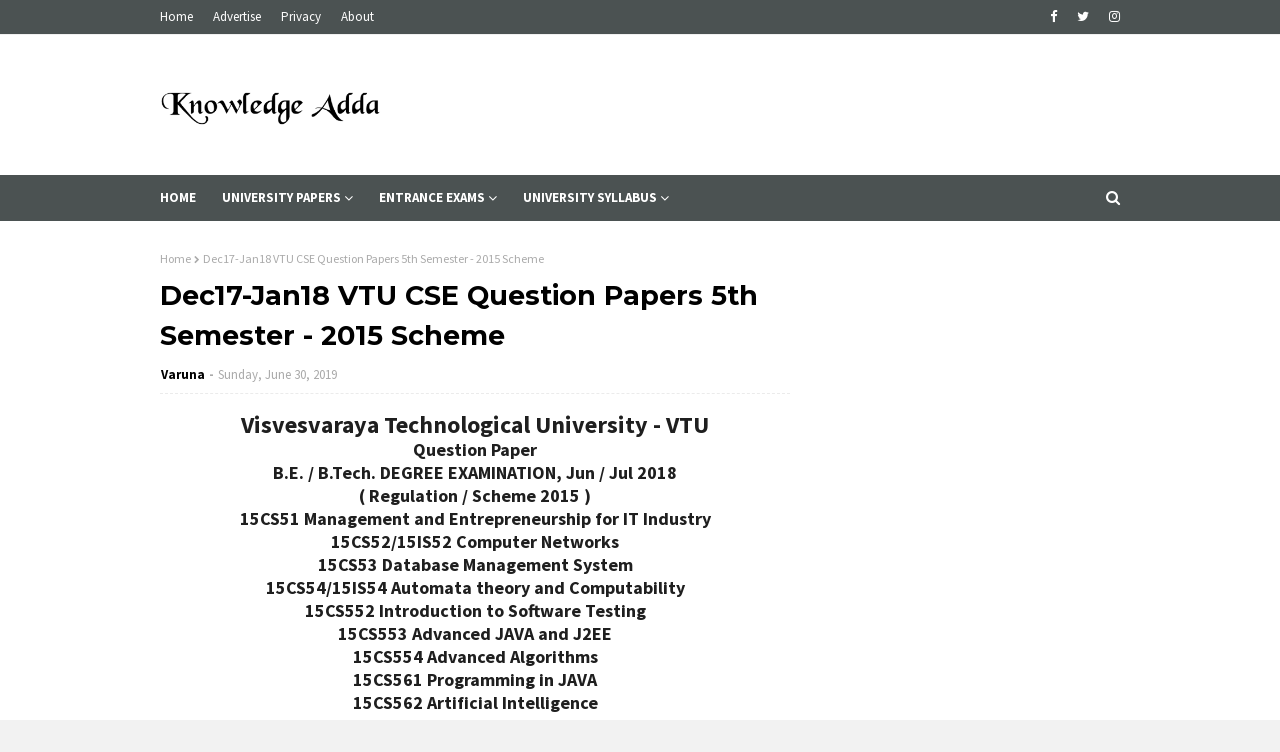

--- FILE ---
content_type: text/html; charset=UTF-8
request_url: https://www.knowledgeadda.com/b/stats?style=BLACK_TRANSPARENT&timeRange=ALL_TIME&token=APq4FmBKpWLpJrZv9gGGELz5EBUSiRY6X_a9fwTOTtCD9Vr9H3Km3YbFdZhwVbIZAqMxN70E4CeNgQjJX18iCKvOAo98T9Pd_Q
body_size: 48
content:
{"total":7226888,"sparklineOptions":{"backgroundColor":{"fillOpacity":0.1,"fill":"#000000"},"series":[{"areaOpacity":0.3,"color":"#202020"}]},"sparklineData":[[0,100],[1,93],[2,61],[3,92],[4,50],[5,35],[6,40],[7,52],[8,34],[9,45],[10,27],[11,38],[12,39],[13,37],[14,43],[15,45],[16,43],[17,42],[18,39],[19,68],[20,62],[21,42],[22,34],[23,30],[24,70],[25,49],[26,49],[27,31],[28,41],[29,53]],"nextTickMs":180000}

--- FILE ---
content_type: text/html; charset=utf-8
request_url: https://www.google.com/recaptcha/api2/aframe
body_size: 267
content:
<!DOCTYPE HTML><html><head><meta http-equiv="content-type" content="text/html; charset=UTF-8"></head><body><script nonce="HuZTH7E218szLO0Q2wJSxg">/** Anti-fraud and anti-abuse applications only. See google.com/recaptcha */ try{var clients={'sodar':'https://pagead2.googlesyndication.com/pagead/sodar?'};window.addEventListener("message",function(a){try{if(a.source===window.parent){var b=JSON.parse(a.data);var c=clients[b['id']];if(c){var d=document.createElement('img');d.src=c+b['params']+'&rc='+(localStorage.getItem("rc::a")?sessionStorage.getItem("rc::b"):"");window.document.body.appendChild(d);sessionStorage.setItem("rc::e",parseInt(sessionStorage.getItem("rc::e")||0)+1);localStorage.setItem("rc::h",'1769120860552');}}}catch(b){}});window.parent.postMessage("_grecaptcha_ready", "*");}catch(b){}</script></body></html>

--- FILE ---
content_type: text/javascript; charset=UTF-8
request_url: https://www.knowledgeadda.com/feeds/posts/default?max-results=3&start-index=2&alt=json-in-script&callback=jQuery112409024286669154638_1769120859214&_=1769120859215
body_size: 2995
content:
// API callback
jQuery112409024286669154638_1769120859214({"version":"1.0","encoding":"UTF-8","feed":{"xmlns":"http://www.w3.org/2005/Atom","xmlns$openSearch":"http://a9.com/-/spec/opensearchrss/1.0/","xmlns$blogger":"http://schemas.google.com/blogger/2008","xmlns$georss":"http://www.georss.org/georss","xmlns$gd":"http://schemas.google.com/g/2005","xmlns$thr":"http://purl.org/syndication/thread/1.0","id":{"$t":"tag:blogger.com,1999:blog-8833320013318477585"},"updated":{"$t":"2025-12-17T13:16:05.991+05:30"},"category":[{"term":"Anna University Papers - UG"},{"term":"Anna University Papers - PG"},{"term":"PSU Exam Papers"},{"term":"VTU Papers - UG"},{"term":"AU Syllabus"},{"term":"IGNOU"},{"term":"BARC - OCES\/DGES"},{"term":"Entrance Exams"},{"term":"Programming"},{"term":"Interview"},{"term":"VTU Syllabus"},{"term":"Anna University Papers"},{"term":"Annamalai"},{"term":"Bank Papers"},{"term":"SAIL"},{"term":"TANCET"},{"term":"University"},{"term":"VTU Question Paper"},{"term":"Alagappa"},{"term":"BDL Papers"},{"term":"BEL Papers"},{"term":"BHEL Papers"},{"term":"BPCL Papers"},{"term":"DRDO Papers"},{"term":"ECIL Papers"},{"term":"Gate Papers"},{"term":"IB-ACIO"},{"term":"IGNOU Papers"},{"term":"IGNOU Syllabus"},{"term":"ISRO"},{"term":"ISRO Papers"},{"term":"JNTU Question Papers"},{"term":"JNTU Syllbus"},{"term":"NEET"},{"term":"RCIL Papers"},{"term":"SAIL Papers"},{"term":"TNEA"},{"term":"TNPSC"},{"term":"VTU MCA"},{"term":"VTU Papers - PG"}],"title":{"type":"text","$t":"Knowledge Adda"},"subtitle":{"type":"html","$t":"Knowledgeadda.com is one stop place for all study materials, question papers and articles, which would help us to have upper hand over others. You will find all kind of papers from various universities and branches of studies. And also articles on coding \u0026amp; travel"},"link":[{"rel":"http://schemas.google.com/g/2005#feed","type":"application/atom+xml","href":"https:\/\/www.knowledgeadda.com\/feeds\/posts\/default"},{"rel":"self","type":"application/atom+xml","href":"https:\/\/www.blogger.com\/feeds\/8833320013318477585\/posts\/default?alt=json-in-script\u0026start-index=2\u0026max-results=3"},{"rel":"alternate","type":"text/html","href":"https:\/\/www.knowledgeadda.com\/"},{"rel":"hub","href":"http://pubsubhubbub.appspot.com/"},{"rel":"previous","type":"application/atom+xml","href":"https:\/\/www.blogger.com\/feeds\/8833320013318477585\/posts\/default?alt=json-in-script\u0026start-index=1\u0026max-results=3"},{"rel":"next","type":"application/atom+xml","href":"https:\/\/www.blogger.com\/feeds\/8833320013318477585\/posts\/default?alt=json-in-script\u0026start-index=5\u0026max-results=3"}],"author":[{"name":{"$t":"Varuna"},"uri":{"$t":"http:\/\/www.blogger.com\/profile\/09774136229957297770"},"email":{"$t":"noreply@blogger.com"},"gd$image":{"rel":"http://schemas.google.com/g/2005#thumbnail","width":"16","height":"16","src":"https:\/\/img1.blogblog.com\/img\/b16-rounded.gif"}}],"generator":{"version":"7.00","uri":"http://www.blogger.com","$t":"Blogger"},"openSearch$totalResults":{"$t":"1065"},"openSearch$startIndex":{"$t":"2"},"openSearch$itemsPerPage":{"$t":"3"},"entry":[{"id":{"$t":"tag:blogger.com,1999:blog-8833320013318477585.post-8762783893723821025"},"published":{"$t":"2019-07-04T23:07:00.000+05:30"},"updated":{"$t":"2019-07-04T23:07:19.197+05:30"},"title":{"type":"text","$t":"Dec18-Jan19 VTU CSE Question Papers 6th Semester - 2015 Scheme"},"content":{"type":"html","$t":"\u003Cdiv dir=\"ltr\" style=\"text-align: left;\" trbidi=\"on\"\u003E\n\u003Cdiv style=\"text-align: center;\"\u003E\n\u003Cb style=\"font-size: x-large;\"\u003EVisvesvaraya Technological University - VTU\u003C\/b\u003E\u003C\/div\u003E\n\u003Cdiv style=\"text-align: center;\"\u003E\n\u003Cspan style=\"font-size: large;\"\u003E\u003Cb\u003EQuestion Paper\u003C\/b\u003E\u003C\/span\u003E\u003C\/div\u003E\n\u003Cdiv style=\"text-align: center;\"\u003E\n\u003Cspan style=\"font-size: large;\"\u003E\u003Cb\u003EB.E. \/ B.Tech. DEGREE EXAMINATION,\u0026nbsp;\u003C\/b\u003E\u003C\/span\u003E\u003Cspan style=\"font-size: large;\"\u003E\u003Cb\u003EDec18-Jan19\u0026nbsp;\u003C\/b\u003E\u003C\/span\u003E\u003C\/div\u003E\n\u003Cdiv style=\"text-align: center;\"\u003E\n\u003Cspan style=\"font-size: large;\"\u003E\u003Cb\u003E( Regulation \/ Scheme 2015 )\u003C\/b\u003E\u003C\/span\u003E\u003C\/div\u003E\n\u003Cdiv style=\"text-align: center;\"\u003E\n\u003Cspan style=\"font-size: large;\"\u003E\u003Cb\u003E15CS61 Cryptography, Network Security and Cyber Law\u003C\/b\u003E\u003C\/span\u003E\u003Cbr \/\u003E\n\u003Cspan style=\"font-size: large;\"\u003E\u003Cb\u003E15CS62 Computer Graphics and Visualization\u003C\/b\u003E\u003C\/span\u003E\u003C\/div\u003E\n\u003Cdiv style=\"text-align: center;\"\u003E\n\u003Cspan style=\"font-size: large;\"\u003E\u003Cb\u003ESixth Semester\u003C\/b\u003E\u003C\/span\u003E\u003C\/div\u003E\n\u003Cdiv style=\"text-align: center;\"\u003E\n\u003Cspan style=\"font-size: large;\"\u003E\u003Cb\u003E( Common to CSE \u0026amp; ISE )\u003C\/b\u003E\u003C\/span\u003E\u003C\/div\u003E\n\u003Cbr \/\u003E\nDownload Visvesvaraya Technological University - VTU Sixth Semester Question Paper for B.E. \/ B.Tech. DEGREE EXAMINATION of Computer Science Engineering Regulation \/ Scheme 2015. Download the PDF which contains question papers for below subjects as a single document for examinations held during December 18 - January 19.\u003Cbr \/\u003E\n\u003Cbr \/\u003E\nHope this will help you in getting good marks in your semester examination.\u0026nbsp;\u003Cb\u003EALL THE BEST.\u003C\/b\u003E\u003Cbr \/\u003E\n\u003Cbr \/\u003E\n\u003Cb\u003EFEEL FREE TO PUT YOUR COMMENT and REQUEST IN THE COMMENT BOX BELOW. THANK YOU.\u003C\/b\u003E\u003Cbr \/\u003E\n\u003Cbr \/\u003E\n\u003Cblockquote\u003E\n\u003Cul style=\"text-align: left;\"\u003E\n\u003Cli\u003E\u003Cspan style=\"font-size: large;\"\u003E\u003Cb\u003E\u003Ca href=\"http:\/\/www.knowledgeadda.com\/2012\/12\/visvesvaraya-technological-university.html\"\u003ESyllabus\u003C\/a\u003E\u003C\/b\u003E\u003C\/span\u003E\u003C\/li\u003E\n\u003Cli\u003E\u003Cspan style=\"font-size: large;\"\u003E\u003Cb\u003E\u003Ca href=\"http:\/\/vtu.ac.in\/vtu-regulations\/\"\u003ERegulation Details\u003C\/a\u003E\u003C\/b\u003E\u003C\/span\u003E\u003C\/li\u003E\n\u003Cli\u003E\u003Cspan style=\"font-size: large;\"\u003E\u003Cb\u003E\u003Ca href=\"http:\/\/www.knowledgeadda.com\/2013\/07\/vtu-question-papers.html\"\u003EOther Dep Question Papers\u003C\/a\u003E\u003C\/b\u003E\u003C\/span\u003E\u003C\/li\u003E\n\u003Cli\u003E\u003Ca href=\"https:\/\/www.knowledgeadda.com\/2019\/06\/vtu-be-btech-barch-mba-model-question.html\"\u003E\u003Cspan style=\"font-size: large;\"\u003E\u003Cb\u003EModel Question Papers\u003C\/b\u003E\u003C\/span\u003E\u003C\/a\u003E\u003C\/li\u003E\n\u003C\/ul\u003E\n\u003C\/blockquote\u003E\n\u003Cbr \/\u003E\n\u003C!--adsense--\u003E        \u003Cbr \/\u003E\n\u003Cbr \/\u003E\n\u003Cbr \/\u003E\n\u003Cb style=\"font-family: inherit; font-size: x-large;\"\u003E\u003Ca href=\"http:\/\/www.knowledgeadda.com\/2014\/04\/vtu-common-question-papers-for-1st-year.html\" target=\"_blank\"\u003EFor More 1st Year Question Papers\u003C\/a\u003E\u003C\/b\u003E\u003Cbr \/\u003E\n\u003Cbr \/\u003E\n\u003Cb style=\"font-size: x-large;\"\u003E\u003Ca href=\"https:\/\/www.knowledgeadda.com\/2014\/04\/vtu-semester-question-papers-for-cse-be.html\" target=\"_blank\"\u003EFor More CSE Question Papers\u003C\/a\u003E\u003C\/b\u003E\u003Cbr \/\u003E\n\u003Cbr \/\u003E\n\u003Cb style=\"font-size: x-large;\"\u003E\u003Ca href=\"https:\/\/www.knowledgeadda.com\/2014\/04\/vtu-semester-question-papers-for-ise-be.html\" target=\"_blank\"\u003EFor More ISE Question Papers\u003C\/a\u003E\u003C\/b\u003E\u003Cbr \/\u003E\n\u003Cbr \/\u003E\n\u003Cbr \/\u003E\n\u003Cspan style=\"font-size: large;\"\u003E\u003Ca href=\"https:\/\/drive.google.com\/open?id=1SSO8XS5yq7JH32naNWK5BaDFfL7cCURR\" target=\"_blank\"\u003EDownload 15CS61 Cryptography, Network Security and Cyber Law\u003C\/a\u003E\u003C\/span\u003E\u003Cbr \/\u003E\n\u003Cbr \/\u003E\n\u003Cspan style=\"font-size: large;\"\u003E\u003Ca href=\"https:\/\/drive.google.com\/open?id=1aWZ_BwE7XGIOYIr9OUy_F_0Yk0d-d42l\" target=\"_blank\"\u003EDownload 15CS62 Computer Graphics and Visualization\u003C\/a\u003E\u003C\/span\u003E\u003Cbr \/\u003E\n\u003Cbr \/\u003E\u003C\/div\u003E\n"},"link":[{"rel":"replies","type":"application/atom+xml","href":"https:\/\/www.knowledgeadda.com\/feeds\/8762783893723821025\/comments\/default","title":"Post Comments"},{"rel":"replies","type":"text/html","href":"https:\/\/www.knowledgeadda.com\/2019\/07\/dec18-jan19-vtu-cse-question-papers-6th.html#comment-form","title":"0 Comments"},{"rel":"edit","type":"application/atom+xml","href":"https:\/\/www.blogger.com\/feeds\/8833320013318477585\/posts\/default\/8762783893723821025"},{"rel":"self","type":"application/atom+xml","href":"https:\/\/www.blogger.com\/feeds\/8833320013318477585\/posts\/default\/8762783893723821025"},{"rel":"alternate","type":"text/html","href":"https:\/\/www.knowledgeadda.com\/2019\/07\/dec18-jan19-vtu-cse-question-papers-6th.html","title":"Dec18-Jan19 VTU CSE Question Papers 6th Semester - 2015 Scheme"}],"author":[{"name":{"$t":"Varuna"},"uri":{"$t":"http:\/\/www.blogger.com\/profile\/09774136229957297770"},"email":{"$t":"noreply@blogger.com"},"gd$image":{"rel":"http://schemas.google.com/g/2005#thumbnail","width":"16","height":"16","src":"https:\/\/img1.blogblog.com\/img\/b16-rounded.gif"}}],"thr$total":{"$t":"0"}},{"id":{"$t":"tag:blogger.com,1999:blog-8833320013318477585.post-5558606819103902673"},"published":{"$t":"2019-07-04T22:55:00.001+05:30"},"updated":{"$t":"2019-07-04T22:55:18.913+05:30"},"title":{"type":"text","$t":"Dec18-Jan19 VTU CSE Question Papers 7th Semester - 2015 Scheme"},"content":{"type":"html","$t":"\u003Cdiv dir=\"ltr\" style=\"text-align: left;\" trbidi=\"on\"\u003E\n\u003Cdiv style=\"text-align: center;\"\u003E\n\u003Cb style=\"font-size: x-large;\"\u003EVisvesvaraya Technological University - VTU\u003C\/b\u003E\u003C\/div\u003E\n\u003Cdiv style=\"text-align: center;\"\u003E\n\u003Cspan style=\"font-size: large;\"\u003E\u003Cb\u003EQuestion Paper\u003C\/b\u003E\u003C\/span\u003E\u003C\/div\u003E\n\u003Cdiv style=\"text-align: center;\"\u003E\n\u003Cspan style=\"font-size: large;\"\u003E\u003Cb\u003EB.E. \/ B.Tech. DEGREE EXAMINATION,\u0026nbsp;\u003C\/b\u003E\u003C\/span\u003E\u003Cspan style=\"font-size: large;\"\u003E\u003Cb\u003EDec18-Jan19\u0026nbsp;\u003C\/b\u003E\u003C\/span\u003E\u003C\/div\u003E\n\u003Cdiv style=\"text-align: center;\"\u003E\n\u003Cspan style=\"font-size: large;\"\u003E\u003Cb\u003E( Regulation \/ Scheme 2015 )\u003C\/b\u003E\u003C\/span\u003E\u003C\/div\u003E\n\u003Cdiv style=\"text-align: center;\"\u003E\n\u003Cspan style=\"font-size: large;\"\u003E\u003Cb\u003E15CS71 Web Technology and its applications\u003C\/b\u003E\u003C\/span\u003E\u003Cbr \/\u003E\n\u003Cspan style=\"font-size: large;\"\u003E\u003Cb\u003E15CS72 Advanced Computer Architectures\u003C\/b\u003E\u003C\/span\u003E\u003Cbr \/\u003E\n\u003Cspan style=\"font-size: large;\"\u003E\u003Cb\u003E15CS73 Machine Learning\u003C\/b\u003E\u003C\/span\u003E\u003C\/div\u003E\n\u003Cdiv style=\"text-align: center;\"\u003E\n\u003Cspan style=\"font-size: large;\"\u003E\u003Cb\u003ESeventh Semester\u003C\/b\u003E\u003C\/span\u003E\u003C\/div\u003E\n\u003Cdiv style=\"text-align: center;\"\u003E\n\u003Cspan style=\"font-size: large;\"\u003E\u003Cb\u003E( Common to CSE \u0026amp; ISE )\u003C\/b\u003E\u003C\/span\u003E\u003C\/div\u003E\n\u003Cbr \/\u003E\nDownload Visvesvaraya Technological University - VTU Seventh Semester Question Paper for B.E. \/ B.Tech. DEGREE EXAMINATION of Computer Science Engineering Regulation \/ Scheme 2015. Download the PDF which contains question papers for below subjects as a single document for examinations held during December 18 - January 19.\u003Cbr \/\u003E\n\u003Cul style=\"text-align: left;\"\u003E\n\u003Cli\u003E15CS71 Web Technology and its applications\u003C\/li\u003E\n\u003Cli\u003E15CS72 Advanced Computer Architectures\u003C\/li\u003E\n\u003Cli\u003E15CS73 Machine Learning\u003C\/li\u003E\n\u003C\/ul\u003E\nHope this will help you in getting good marks in your semester examination.\u0026nbsp;\u003Cb\u003EALL THE BEST.\u003C\/b\u003E\u003Cbr \/\u003E\n\u003Cbr \/\u003E\n\u003Cb\u003EFEEL FREE TO PUT YOUR COMMENT and REQUEST IN THE COMMENT BOX BELOW. THANK YOU.\u003C\/b\u003E\u003Cbr \/\u003E\n\u003Cbr \/\u003E\n\u003Cblockquote\u003E\n\u003Cul style=\"text-align: left;\"\u003E\n\u003Cli\u003E\u003Cspan style=\"font-size: large;\"\u003E\u003Cb\u003E\u003Ca href=\"http:\/\/www.knowledgeadda.com\/2012\/12\/visvesvaraya-technological-university.html\"\u003ESyllabus\u003C\/a\u003E\u003C\/b\u003E\u003C\/span\u003E\u003C\/li\u003E\n\u003Cli\u003E\u003Cspan style=\"font-size: large;\"\u003E\u003Cb\u003E\u003Ca href=\"http:\/\/vtu.ac.in\/vtu-regulations\/\"\u003ERegulation Details\u003C\/a\u003E\u003C\/b\u003E\u003C\/span\u003E\u003C\/li\u003E\n\u003Cli\u003E\u003Cspan style=\"font-size: large;\"\u003E\u003Cb\u003E\u003Ca href=\"http:\/\/www.knowledgeadda.com\/2013\/07\/vtu-question-papers.html\"\u003EOther Dep Question Papers\u003C\/a\u003E\u003C\/b\u003E\u003C\/span\u003E\u003C\/li\u003E\n\u003Cli\u003E\u003Ca href=\"https:\/\/www.knowledgeadda.com\/2019\/06\/vtu-be-btech-barch-mba-model-question.html\"\u003E\u003Cspan style=\"font-size: large;\"\u003E\u003Cb\u003EModel Question Papers\u003C\/b\u003E\u003C\/span\u003E\u003C\/a\u003E\u003C\/li\u003E\n\u003C\/ul\u003E\n\u003C\/blockquote\u003E\n\u003Cbr \/\u003E\n\u003C!--adsense--\u003E        \u003Cbr \/\u003E\n\u003Cbr \/\u003E\n\u003Cb style=\"font-family: inherit; font-size: x-large;\"\u003E\u003Ca href=\"http:\/\/www.knowledgeadda.com\/2014\/04\/vtu-common-question-papers-for-1st-year.html\" target=\"_blank\"\u003EFor More 1st Year Question Papers\u003C\/a\u003E\u003C\/b\u003E\u003Cbr \/\u003E\n\u003Cbr \/\u003E\n\u003Cb style=\"font-size: x-large;\"\u003E\u003Ca href=\"https:\/\/www.knowledgeadda.com\/2014\/04\/vtu-semester-question-papers-for-cse-be.html\" target=\"_blank\"\u003EFor More CSE Question Papers\u003C\/a\u003E\u003C\/b\u003E\u003Cbr \/\u003E\n\u003Cbr \/\u003E\n\u003Cb style=\"font-size: x-large;\"\u003E\u003Ca href=\"https:\/\/www.knowledgeadda.com\/2014\/04\/vtu-semester-question-papers-for-ise-be.html\" target=\"_blank\"\u003EFor More ISE Question Papers\u003C\/a\u003E\u003C\/b\u003E\u003Cbr \/\u003E\n\u003Cbr \/\u003E\n\u003Cbr \/\u003E\n\u003Cspan style=\"font-size: large;\"\u003E\u003Ca href=\"https:\/\/drive.google.com\/open?id=1x7mkFMv9EAdgvnttvM371dSwHQ8yQEP8\" target=\"_blank\"\u003EDownload 15CS71 Web Technology and its applications\u003C\/a\u003E\u003C\/span\u003E\u003Cbr \/\u003E\n\u003Cbr \/\u003E\n\u003Cspan style=\"font-size: large;\"\u003E\u003Ca href=\"https:\/\/drive.google.com\/open?id=1DHZN-GkNfRF8170G3PoiT3fZhsa4wUxa\" target=\"_blank\"\u003EDownload 15CS72 Advanced Computer Architectures\u003C\/a\u003E\u003C\/span\u003E\u003Cbr \/\u003E\n\u003Cbr \/\u003E\n\u003Cspan style=\"font-size: large;\"\u003E\u003Ca href=\"https:\/\/drive.google.com\/open?id=1aMussANGuWFIGUdedmClG5IRMnsLq3RW\" target=\"_blank\"\u003EDownload 15CS73 Machine Learning\u003C\/a\u003E\u003C\/span\u003E\u003Cbr \/\u003E\n\u003Cbr \/\u003E\u003C\/div\u003E\n"},"link":[{"rel":"replies","type":"application/atom+xml","href":"https:\/\/www.knowledgeadda.com\/feeds\/5558606819103902673\/comments\/default","title":"Post Comments"},{"rel":"replies","type":"text/html","href":"https:\/\/www.knowledgeadda.com\/2019\/07\/dec18-jan19-vtu-cse-question-papers-7th.html#comment-form","title":"0 Comments"},{"rel":"edit","type":"application/atom+xml","href":"https:\/\/www.blogger.com\/feeds\/8833320013318477585\/posts\/default\/5558606819103902673"},{"rel":"self","type":"application/atom+xml","href":"https:\/\/www.blogger.com\/feeds\/8833320013318477585\/posts\/default\/5558606819103902673"},{"rel":"alternate","type":"text/html","href":"https:\/\/www.knowledgeadda.com\/2019\/07\/dec18-jan19-vtu-cse-question-papers-7th.html","title":"Dec18-Jan19 VTU CSE Question Papers 7th Semester - 2015 Scheme"}],"author":[{"name":{"$t":"Varuna"},"uri":{"$t":"http:\/\/www.blogger.com\/profile\/09774136229957297770"},"email":{"$t":"noreply@blogger.com"},"gd$image":{"rel":"http://schemas.google.com/g/2005#thumbnail","width":"16","height":"16","src":"https:\/\/img1.blogblog.com\/img\/b16-rounded.gif"}}],"thr$total":{"$t":"0"}},{"id":{"$t":"tag:blogger.com,1999:blog-8833320013318477585.post-3250192793674914311"},"published":{"$t":"2019-07-04T22:43:00.000+05:30"},"updated":{"$t":"2019-07-04T22:43:09.263+05:30"},"title":{"type":"text","$t":"Dec17-Jan18 VTU EEE Question Papers 3rd Semester - 2015 Scheme"},"content":{"type":"html","$t":"\u003Cdiv dir=\"ltr\" style=\"text-align: left;\" trbidi=\"on\"\u003E\n\u003Cdiv style=\"text-align: center;\"\u003E\n\u003Cb style=\"font-size: x-large;\"\u003EVisvesvaraya Technological University - VTU\u003C\/b\u003E\u003C\/div\u003E\n\u003Cdiv style=\"text-align: center;\"\u003E\n\u003Cspan style=\"font-size: large;\"\u003E\u003Cb\u003EQuestion Paper\u003C\/b\u003E\u003C\/span\u003E\u003C\/div\u003E\n\u003Cdiv style=\"text-align: center;\"\u003E\n\u003Cspan style=\"font-size: large;\"\u003E\u003Cb\u003EB.E. \/ B.Tech. DEGREE EXAMINATION,\u0026nbsp;\u003C\/b\u003E\u003C\/span\u003E\u003Cb style=\"font-size: x-large;\"\u003EDec 2017 \/ Jan 2018\u003C\/b\u003E\u003C\/div\u003E\n\u003Cdiv style=\"text-align: center;\"\u003E\n\u003Cspan style=\"font-size: large;\"\u003E\u003Cb\u003E( Regulation \/ Scheme 2015 )\u003C\/b\u003E\u003C\/span\u003E\u003C\/div\u003E\n\u003Cdiv style=\"text-align: center;\"\u003E\n\u003Cspan style=\"font-size: large;\"\u003E\u003Cb\u003E15EE32 Electric Circuit Analysis\u003C\/b\u003E\u003C\/span\u003E\u003Cbr \/\u003E\n\u003Cspan style=\"font-size: large;\"\u003E\u003Cb\u003E15EE33 Transformers and Generators\u003C\/b\u003E\u003C\/span\u003E\u003Cbr \/\u003E\n\u003Cspan style=\"font-size: large;\"\u003E\u003Cb\u003E15EE34 Analog Electronic Circuits\u003C\/b\u003E\u003C\/span\u003E\u003Cbr \/\u003E\n\u003Cspan style=\"font-size: large;\"\u003E\u003Cb\u003E15EE35 Digital System Design\u003C\/b\u003E\u003C\/span\u003E\u003Cbr \/\u003E\n\u003Cspan style=\"font-size: large;\"\u003E\u003Cb\u003E15EE36 Electrical and Electronic Measurements\u003C\/b\u003E\u003C\/span\u003E\u003C\/div\u003E\n\u003Cdiv style=\"text-align: center;\"\u003E\n\u003Cspan style=\"font-size: large;\"\u003E\u003Cb\u003EThird Semester\u003C\/b\u003E\u003C\/span\u003E\u003C\/div\u003E\n\u003Cdiv style=\"text-align: center;\"\u003E\n\u003Cspan style=\"font-size: large;\"\u003E\u003Cb\u003E( Common to EEE )\u003C\/b\u003E\u003C\/span\u003E\u003C\/div\u003E\n\u003Cbr \/\u003E\nDownload Visvesvaraya Technological University - VTU Third Semester Question Paper for B.E. \/ B.Tech. DEGREE EXAMINATION ( Electrical and Electronics Engineering ) of Regulation \/ Scheme 2015. Download the PDF which contains question papers for below subjects as a single document for examinations held during December 2017 and January 2018.\u003Cbr \/\u003E\n\u003Cbr \/\u003E\nHope this will help you in getting good marks in your semester examination.\u0026nbsp;\u003Cb\u003EALL THE BEST.\u003C\/b\u003E\u003Cbr \/\u003E\n\u003Cbr \/\u003E\n\u003Cb\u003EFEEL FREE TO PUT YOUR COMMENT and REQUEST IN THE COMMENT BOX BELOW. THANK YOU.\u003C\/b\u003E\u003Cbr \/\u003E\n\u003Cblockquote\u003E\n\u003Cul style=\"text-align: left;\"\u003E\n\u003Cli\u003E\u003Cspan style=\"font-size: large;\"\u003E\u003Cb\u003E\u003Ca href=\"http:\/\/www.knowledgeadda.com\/2012\/12\/visvesvaraya-technological-university.html\"\u003ESyllabus\u003C\/a\u003E\u003C\/b\u003E\u003C\/span\u003E\u003C\/li\u003E\n\u003Cli\u003E\u003Cspan style=\"font-size: large;\"\u003E\u003Cb\u003E\u003Ca href=\"http:\/\/vtu.ac.in\/vtu-regulations\/\"\u003ERegulation Details\u003C\/a\u003E\u003C\/b\u003E\u003C\/span\u003E\u003C\/li\u003E\n\u003Cli\u003E\u003Cspan style=\"font-size: large;\"\u003E\u003Cb\u003E\u003Ca href=\"http:\/\/www.knowledgeadda.com\/2013\/07\/vtu-question-papers.html\"\u003EOther Dep Question Papers\u003C\/a\u003E\u003C\/b\u003E\u003C\/span\u003E\u003C\/li\u003E\n\u003Cli\u003E\u003Ca href=\"https:\/\/www.knowledgeadda.com\/2019\/06\/vtu-be-btech-barch-mba-model-question.html\"\u003E\u003Cspan style=\"font-size: large;\"\u003E\u003Cb\u003EModel Question Papers\u003C\/b\u003E\u003C\/span\u003E\u003C\/a\u003E\u003C\/li\u003E\n\u003C\/ul\u003E\n\u003C\/blockquote\u003E\n\u003Cbr \/\u003E\n\u003Cbr \/\u003E\n\u003C!--adsense--\u003E     \u003Cbr \/\u003E\n\u003Cbr \/\u003E\n\u003Cbr \/\u003E\n\u003Cb style=\"font-family: inherit; font-size: x-large;\"\u003E\u003Ca href=\"http:\/\/www.knowledgeadda.com\/2014\/04\/vtu-common-question-papers-for-1st-year.html\" target=\"_blank\"\u003EFor More 1st Year Question Papers\u003C\/a\u003E\u003C\/b\u003E\u003Cbr \/\u003E\n\u003Cbr \/\u003E\n\u003Cb style=\"font-size: x-large;\"\u003E\u003Ca href=\"https:\/\/www.knowledgeadda.com\/2014\/04\/vtu-semester-question-papers-for-eee-be.html\" target=\"_blank\"\u003EFor More EEE Question Papers\u003C\/a\u003E\u003C\/b\u003E\u003Cbr \/\u003E\n\u003Cbr \/\u003E\n\u003Cbr \/\u003E\n\u003Cspan style=\"font-size: large;\"\u003E\u003Ca href=\"https:\/\/drive.google.com\/open?id=199WOGEDa2fk2kj5M-X6vqb85a_ff4LB7\" target=\"_blank\"\u003EDownload 15EE32 Electric Circuit Analysis\u003C\/a\u003E\u003C\/span\u003E\u003Cbr \/\u003E\n\u003Cbr \/\u003E\n\u003Cspan style=\"font-size: large;\"\u003E\u003Ca href=\"https:\/\/drive.google.com\/open?id=11ln3kLC4OqoZl4i409b8QgRT2LPf253g\" target=\"_blank\"\u003EDownload 15EE33 Transformers and Generators\u003C\/a\u003E\u003C\/span\u003E\u003Cbr \/\u003E\n\u003Cbr \/\u003E\n\u003Cspan style=\"font-size: large;\"\u003E\u003Ca href=\"https:\/\/drive.google.com\/open?id=1QvXUI-fKwVvDAOel9VY0gPZvFejNTV7C\" target=\"_blank\"\u003EDownload 15EE34 Analog Electronic Circuits\u003C\/a\u003E\u003C\/span\u003E\u003Cbr \/\u003E\n\u003Cbr \/\u003E\n\u003Cspan style=\"font-size: large;\"\u003E\u003Ca href=\"https:\/\/drive.google.com\/open?id=1PXkTYm7wO9Mqn4ddltvHgcAUf-leGbBQ\" target=\"_blank\"\u003EDownload 15EE35 Digital System Design\u003C\/a\u003E\u003C\/span\u003E\u003Cbr \/\u003E\n\u003Cbr \/\u003E\n\u003Cspan style=\"font-size: large;\"\u003E\u003Ca href=\"https:\/\/drive.google.com\/open?id=1Yhb0BapM4N5YQwB4zPlqALlbkRqBtQUe\" target=\"_blank\"\u003EDownload 15EE36 Electrical and Electronic Measurements\u003C\/a\u003E\u003C\/span\u003E\u003Cbr \/\u003E\n\u003Cbr \/\u003E\n\u003Cdiv\u003E\n\u003C\/div\u003E\n\u003C\/div\u003E\n"},"link":[{"rel":"replies","type":"application/atom+xml","href":"https:\/\/www.knowledgeadda.com\/feeds\/3250192793674914311\/comments\/default","title":"Post Comments"},{"rel":"replies","type":"text/html","href":"https:\/\/www.knowledgeadda.com\/2019\/07\/dec17-jan18-vtu-eee-question-papers-3rd_4.html#comment-form","title":"0 Comments"},{"rel":"edit","type":"application/atom+xml","href":"https:\/\/www.blogger.com\/feeds\/8833320013318477585\/posts\/default\/3250192793674914311"},{"rel":"self","type":"application/atom+xml","href":"https:\/\/www.blogger.com\/feeds\/8833320013318477585\/posts\/default\/3250192793674914311"},{"rel":"alternate","type":"text/html","href":"https:\/\/www.knowledgeadda.com\/2019\/07\/dec17-jan18-vtu-eee-question-papers-3rd_4.html","title":"Dec17-Jan18 VTU EEE Question Papers 3rd Semester - 2015 Scheme"}],"author":[{"name":{"$t":"Varuna"},"uri":{"$t":"http:\/\/www.blogger.com\/profile\/09774136229957297770"},"email":{"$t":"noreply@blogger.com"},"gd$image":{"rel":"http://schemas.google.com/g/2005#thumbnail","width":"16","height":"16","src":"https:\/\/img1.blogblog.com\/img\/b16-rounded.gif"}}],"thr$total":{"$t":"0"}}]}});